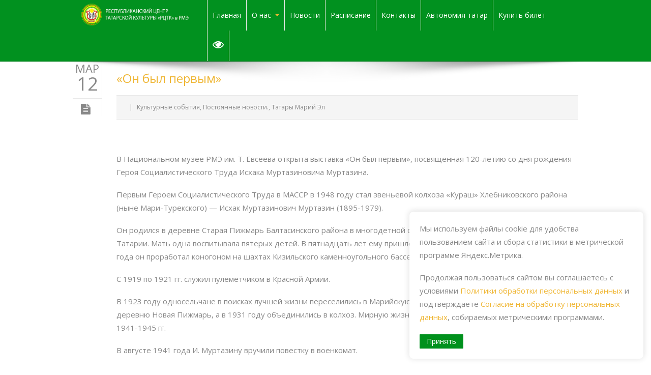

--- FILE ---
content_type: text/html; charset=UTF-8
request_url: http://tatcentr12.ru/on-byl-pervym/
body_size: 70085
content:


<!DOCTYPE html>
<html lang="ru-RU">
    <head>

			<script>
		( function ( body ) {
			'use strict';
			if ( body.classList.contains('tribe-no-js') ) {
				body.className = body.className.replace( /\btribe-no-js\b/, 'tribe-js' );
			}
		} )( document.body );
		</script>
		<!-- START GOOGLE ANALYTICS -->  <!-- END GOOGLE ANALYTICS --><script> /* <![CDATA[ */var tribe_l10n_datatables = {"aria":{"sort_ascending":": activate to sort column ascending","sort_descending":": activate to sort column descending"},"length_menu":"Show _MENU_ entries","empty_table":"No data available in table","info":"Showing _START_ to _END_ of _TOTAL_ entries","info_empty":"Showing 0 to 0 of 0 entries","info_filtered":"(filtered from _MAX_ total entries)","zero_records":"No matching records found","search":"Search:","all_selected_text":"All items on this page were selected. ","select_all_link":"Select all pages","clear_selection":"Clear Selection.","pagination":{"all":"All","next":"Next","previous":"Previous"},"select":{"rows":{"0":"","_":": Selected %d rows","1":": Selected 1 row"}},"datepicker":{"dayNames":["\u0412\u043e\u0441\u043a\u0440\u0435\u0441\u0435\u043d\u044c\u0435","\u041f\u043e\u043d\u0435\u0434\u0435\u043b\u044c\u043d\u0438\u043a","\u0412\u0442\u043e\u0440\u043d\u0438\u043a","\u0421\u0440\u0435\u0434\u0430","\u0427\u0435\u0442\u0432\u0435\u0440\u0433","\u041f\u044f\u0442\u043d\u0438\u0446\u0430","\u0421\u0443\u0431\u0431\u043e\u0442\u0430"],"dayNamesShort":["\u0412\u0441","\u041f\u043d","\u0412\u0442","\u0421\u0440","\u0427\u0442","\u041f\u0442","\u0421\u0431"],"dayNamesMin":["\u0412\u0441","\u041f\u043d","\u0412\u0442","\u0421\u0440","\u0427\u0442","\u041f\u0442","\u0421\u0431"],"monthNames":["\u042f\u043d\u0432\u0430\u0440\u044c","\u0424\u0435\u0432\u0440\u0430\u043b\u044c","\u041c\u0430\u0440\u0442","\u0410\u043f\u0440\u0435\u043b\u044c","\u041c\u0430\u0439","\u0418\u044e\u043d\u044c","\u0418\u044e\u043b\u044c","\u0410\u0432\u0433\u0443\u0441\u0442","\u0421\u0435\u043d\u0442\u044f\u0431\u0440\u044c","\u041e\u043a\u0442\u044f\u0431\u0440\u044c","\u041d\u043e\u044f\u0431\u0440\u044c","\u0414\u0435\u043a\u0430\u0431\u0440\u044c"],"monthNamesShort":["\u042f\u043d\u0432\u0430\u0440\u044c","\u0424\u0435\u0432\u0440\u0430\u043b\u044c","\u041c\u0430\u0440\u0442","\u0410\u043f\u0440\u0435\u043b\u044c","\u041c\u0430\u0439","\u0418\u044e\u043d\u044c","\u0418\u044e\u043b\u044c","\u0410\u0432\u0433\u0443\u0441\u0442","\u0421\u0435\u043d\u0442\u044f\u0431\u0440\u044c","\u041e\u043a\u0442\u044f\u0431\u0440\u044c","\u041d\u043e\u044f\u0431\u0440\u044c","\u0414\u0435\u043a\u0430\u0431\u0440\u044c"],"monthNamesMin":["\u042f\u043d\u0432","\u0424\u0435\u0432","\u041c\u0430\u0440","\u0410\u043f\u0440","\u041c\u0430\u0439","\u0418\u044e\u043d","\u0418\u044e\u043b","\u0410\u0432\u0433","\u0421\u0435\u043d","\u041e\u043a\u0442","\u041d\u043e\u044f","\u0414\u0435\u043a"],"nextText":"\u0421\u043b\u0435\u0434\u0443\u044e\u0449\u0438\u0439","prevText":"\u041f\u0440\u0435\u0434\u044b\u0434\u0443\u0449\u0438\u0439","currentText":"\u0421\u0435\u0433\u043e\u0434\u043d\u044f","closeText":"\u0413\u043e\u0442\u043e\u0432\u043e","today":"\u0421\u0435\u0433\u043e\u0434\u043d\u044f","clear":"\u041e\u0447\u0438\u0441\u0442\u0438\u0442\u044c"}};var tribe_system_info = {"sysinfo_optin_nonce":"979c33c554","clipboard_btn_text":"Copy to clipboard","clipboard_copied_text":"System info copied","clipboard_fail_text":"Press \"Cmd + C\" to copy"};/* ]]> */ </script><!-- CUSTOM SCRIPT --><!-- END CUSTOM SCRIPT -->                <meta http-equiv="X-UA-Compatible" content="IE=edge,chrome=1" />
        <meta http-equiv="Content-Type" content="text/html; charset=utf-8"/>
                    <meta name="viewport" content="initial-scale=1, maximum-scale=1" />
            <meta name="viewport" content="width=device-width" />
        							<title>Республиканский центр татарской культуры в Марий Эл  &#8212;  &#171;Он был первым&#187;</title>
					<!--Shortcut icon-->
   <link rel="shortcut icon" href="http://tatcentr12.ru/wp-content/uploads/2015/07/favicon.png" />
 
<style type="text/css"> 
      .ww-header-wrapper .image-logo{height: 45px; margin: 6px 0px; }
   header div.menu > ul > li > a,#ww_header ul.level0 > li > a{line-height: 60px;height: 60px;}
   div.ww-stick-menu-wrapper ul.level-0 > li > a,div.ww-stick-menu-wrapper div.menu > ul > li > a {
		line-height: 50px;
		height: 50px;
	}
   #ww_stick_header ul.noo-nav > li > a{
		line-height: 50px;
		height: 50px;
   }
   .ww-stick-header-wrapper .image-logo{height: 37.5px; margin: 5px 0px; }
	.boxed,.boxed #ww_footer{	background:#fff;
	   max-width:1064px;
	   margin:0 auto;
   }   
   header ul.level-0 .noo-nav.level0 li.mega.mega-align-justify > div.dropdown-menu.mega-dropdown-menu > .mega-dropdown-inner {
		max-width:1064px;
		margin:0 auto;
	} 
   .boxed .stripe-video-bg > video {  
	   width:1064px;
	   left:auto;
   }
</style>

<meta name='robots' content='max-image-preview:large' />
<link rel='dns-prefetch' href='//fonts.googleapis.com' />
<link rel="alternate" type="application/rss+xml" title="Республиканский центр татарской культуры в Марий Эл &raquo; Лента" href="http://tatcentr12.ru/feed/" />
<link rel="alternate" type="application/rss+xml" title="Республиканский центр татарской культуры в Марий Эл &raquo; Лента комментариев" href="http://tatcentr12.ru/comments/feed/" />
<link rel="alternate" type="text/calendar" title="Республиканский центр татарской культуры в Марий Эл &raquo; Новостная лента iCal" href="http://tatcentr12.ru/events/?ical=1" />
<link rel="alternate" type="application/rss+xml" title="Республиканский центр татарской культуры в Марий Эл &raquo; Лента комментариев к &laquo;&#171;Он был первым&#187;&raquo;" href="http://tatcentr12.ru/on-byl-pervym/feed/" />
<script type="text/javascript">
window._wpemojiSettings = {"baseUrl":"https:\/\/s.w.org\/images\/core\/emoji\/14.0.0\/72x72\/","ext":".png","svgUrl":"https:\/\/s.w.org\/images\/core\/emoji\/14.0.0\/svg\/","svgExt":".svg","source":{"concatemoji":"http:\/\/tatcentr12.ru\/wp-includes\/js\/wp-emoji-release.min.js?ver=6.2.3"}};
/*! This file is auto-generated */
!function(e,a,t){var n,r,o,i=a.createElement("canvas"),p=i.getContext&&i.getContext("2d");function s(e,t){p.clearRect(0,0,i.width,i.height),p.fillText(e,0,0);e=i.toDataURL();return p.clearRect(0,0,i.width,i.height),p.fillText(t,0,0),e===i.toDataURL()}function c(e){var t=a.createElement("script");t.src=e,t.defer=t.type="text/javascript",a.getElementsByTagName("head")[0].appendChild(t)}for(o=Array("flag","emoji"),t.supports={everything:!0,everythingExceptFlag:!0},r=0;r<o.length;r++)t.supports[o[r]]=function(e){if(p&&p.fillText)switch(p.textBaseline="top",p.font="600 32px Arial",e){case"flag":return s("\ud83c\udff3\ufe0f\u200d\u26a7\ufe0f","\ud83c\udff3\ufe0f\u200b\u26a7\ufe0f")?!1:!s("\ud83c\uddfa\ud83c\uddf3","\ud83c\uddfa\u200b\ud83c\uddf3")&&!s("\ud83c\udff4\udb40\udc67\udb40\udc62\udb40\udc65\udb40\udc6e\udb40\udc67\udb40\udc7f","\ud83c\udff4\u200b\udb40\udc67\u200b\udb40\udc62\u200b\udb40\udc65\u200b\udb40\udc6e\u200b\udb40\udc67\u200b\udb40\udc7f");case"emoji":return!s("\ud83e\udef1\ud83c\udffb\u200d\ud83e\udef2\ud83c\udfff","\ud83e\udef1\ud83c\udffb\u200b\ud83e\udef2\ud83c\udfff")}return!1}(o[r]),t.supports.everything=t.supports.everything&&t.supports[o[r]],"flag"!==o[r]&&(t.supports.everythingExceptFlag=t.supports.everythingExceptFlag&&t.supports[o[r]]);t.supports.everythingExceptFlag=t.supports.everythingExceptFlag&&!t.supports.flag,t.DOMReady=!1,t.readyCallback=function(){t.DOMReady=!0},t.supports.everything||(n=function(){t.readyCallback()},a.addEventListener?(a.addEventListener("DOMContentLoaded",n,!1),e.addEventListener("load",n,!1)):(e.attachEvent("onload",n),a.attachEvent("onreadystatechange",function(){"complete"===a.readyState&&t.readyCallback()})),(e=t.source||{}).concatemoji?c(e.concatemoji):e.wpemoji&&e.twemoji&&(c(e.twemoji),c(e.wpemoji)))}(window,document,window._wpemojiSettings);
</script>
<style type="text/css">
img.wp-smiley,
img.emoji {
	display: inline !important;
	border: none !important;
	box-shadow: none !important;
	height: 1em !important;
	width: 1em !important;
	margin: 0 0.07em !important;
	vertical-align: -0.1em !important;
	background: none !important;
	padding: 0 !important;
}
</style>
	<link rel='stylesheet' id='wp-block-library-css' href='http://tatcentr12.ru/wp-includes/css/dist/block-library/style.min.css?ver=6.2.3' type='text/css' media='all' />
<link rel='stylesheet' id='classic-theme-styles-css' href='http://tatcentr12.ru/wp-includes/css/classic-themes.min.css?ver=6.2.3' type='text/css' media='all' />
<style id='global-styles-inline-css' type='text/css'>
body{--wp--preset--color--black: #000000;--wp--preset--color--cyan-bluish-gray: #abb8c3;--wp--preset--color--white: #ffffff;--wp--preset--color--pale-pink: #f78da7;--wp--preset--color--vivid-red: #cf2e2e;--wp--preset--color--luminous-vivid-orange: #ff6900;--wp--preset--color--luminous-vivid-amber: #fcb900;--wp--preset--color--light-green-cyan: #7bdcb5;--wp--preset--color--vivid-green-cyan: #00d084;--wp--preset--color--pale-cyan-blue: #8ed1fc;--wp--preset--color--vivid-cyan-blue: #0693e3;--wp--preset--color--vivid-purple: #9b51e0;--wp--preset--gradient--vivid-cyan-blue-to-vivid-purple: linear-gradient(135deg,rgba(6,147,227,1) 0%,rgb(155,81,224) 100%);--wp--preset--gradient--light-green-cyan-to-vivid-green-cyan: linear-gradient(135deg,rgb(122,220,180) 0%,rgb(0,208,130) 100%);--wp--preset--gradient--luminous-vivid-amber-to-luminous-vivid-orange: linear-gradient(135deg,rgba(252,185,0,1) 0%,rgba(255,105,0,1) 100%);--wp--preset--gradient--luminous-vivid-orange-to-vivid-red: linear-gradient(135deg,rgba(255,105,0,1) 0%,rgb(207,46,46) 100%);--wp--preset--gradient--very-light-gray-to-cyan-bluish-gray: linear-gradient(135deg,rgb(238,238,238) 0%,rgb(169,184,195) 100%);--wp--preset--gradient--cool-to-warm-spectrum: linear-gradient(135deg,rgb(74,234,220) 0%,rgb(151,120,209) 20%,rgb(207,42,186) 40%,rgb(238,44,130) 60%,rgb(251,105,98) 80%,rgb(254,248,76) 100%);--wp--preset--gradient--blush-light-purple: linear-gradient(135deg,rgb(255,206,236) 0%,rgb(152,150,240) 100%);--wp--preset--gradient--blush-bordeaux: linear-gradient(135deg,rgb(254,205,165) 0%,rgb(254,45,45) 50%,rgb(107,0,62) 100%);--wp--preset--gradient--luminous-dusk: linear-gradient(135deg,rgb(255,203,112) 0%,rgb(199,81,192) 50%,rgb(65,88,208) 100%);--wp--preset--gradient--pale-ocean: linear-gradient(135deg,rgb(255,245,203) 0%,rgb(182,227,212) 50%,rgb(51,167,181) 100%);--wp--preset--gradient--electric-grass: linear-gradient(135deg,rgb(202,248,128) 0%,rgb(113,206,126) 100%);--wp--preset--gradient--midnight: linear-gradient(135deg,rgb(2,3,129) 0%,rgb(40,116,252) 100%);--wp--preset--duotone--dark-grayscale: url('#wp-duotone-dark-grayscale');--wp--preset--duotone--grayscale: url('#wp-duotone-grayscale');--wp--preset--duotone--purple-yellow: url('#wp-duotone-purple-yellow');--wp--preset--duotone--blue-red: url('#wp-duotone-blue-red');--wp--preset--duotone--midnight: url('#wp-duotone-midnight');--wp--preset--duotone--magenta-yellow: url('#wp-duotone-magenta-yellow');--wp--preset--duotone--purple-green: url('#wp-duotone-purple-green');--wp--preset--duotone--blue-orange: url('#wp-duotone-blue-orange');--wp--preset--font-size--small: 13px;--wp--preset--font-size--medium: 20px;--wp--preset--font-size--large: 36px;--wp--preset--font-size--x-large: 42px;--wp--preset--spacing--20: 0.44rem;--wp--preset--spacing--30: 0.67rem;--wp--preset--spacing--40: 1rem;--wp--preset--spacing--50: 1.5rem;--wp--preset--spacing--60: 2.25rem;--wp--preset--spacing--70: 3.38rem;--wp--preset--spacing--80: 5.06rem;--wp--preset--shadow--natural: 6px 6px 9px rgba(0, 0, 0, 0.2);--wp--preset--shadow--deep: 12px 12px 50px rgba(0, 0, 0, 0.4);--wp--preset--shadow--sharp: 6px 6px 0px rgba(0, 0, 0, 0.2);--wp--preset--shadow--outlined: 6px 6px 0px -3px rgba(255, 255, 255, 1), 6px 6px rgba(0, 0, 0, 1);--wp--preset--shadow--crisp: 6px 6px 0px rgba(0, 0, 0, 1);}:where(.is-layout-flex){gap: 0.5em;}body .is-layout-flow > .alignleft{float: left;margin-inline-start: 0;margin-inline-end: 2em;}body .is-layout-flow > .alignright{float: right;margin-inline-start: 2em;margin-inline-end: 0;}body .is-layout-flow > .aligncenter{margin-left: auto !important;margin-right: auto !important;}body .is-layout-constrained > .alignleft{float: left;margin-inline-start: 0;margin-inline-end: 2em;}body .is-layout-constrained > .alignright{float: right;margin-inline-start: 2em;margin-inline-end: 0;}body .is-layout-constrained > .aligncenter{margin-left: auto !important;margin-right: auto !important;}body .is-layout-constrained > :where(:not(.alignleft):not(.alignright):not(.alignfull)){max-width: var(--wp--style--global--content-size);margin-left: auto !important;margin-right: auto !important;}body .is-layout-constrained > .alignwide{max-width: var(--wp--style--global--wide-size);}body .is-layout-flex{display: flex;}body .is-layout-flex{flex-wrap: wrap;align-items: center;}body .is-layout-flex > *{margin: 0;}:where(.wp-block-columns.is-layout-flex){gap: 2em;}.has-black-color{color: var(--wp--preset--color--black) !important;}.has-cyan-bluish-gray-color{color: var(--wp--preset--color--cyan-bluish-gray) !important;}.has-white-color{color: var(--wp--preset--color--white) !important;}.has-pale-pink-color{color: var(--wp--preset--color--pale-pink) !important;}.has-vivid-red-color{color: var(--wp--preset--color--vivid-red) !important;}.has-luminous-vivid-orange-color{color: var(--wp--preset--color--luminous-vivid-orange) !important;}.has-luminous-vivid-amber-color{color: var(--wp--preset--color--luminous-vivid-amber) !important;}.has-light-green-cyan-color{color: var(--wp--preset--color--light-green-cyan) !important;}.has-vivid-green-cyan-color{color: var(--wp--preset--color--vivid-green-cyan) !important;}.has-pale-cyan-blue-color{color: var(--wp--preset--color--pale-cyan-blue) !important;}.has-vivid-cyan-blue-color{color: var(--wp--preset--color--vivid-cyan-blue) !important;}.has-vivid-purple-color{color: var(--wp--preset--color--vivid-purple) !important;}.has-black-background-color{background-color: var(--wp--preset--color--black) !important;}.has-cyan-bluish-gray-background-color{background-color: var(--wp--preset--color--cyan-bluish-gray) !important;}.has-white-background-color{background-color: var(--wp--preset--color--white) !important;}.has-pale-pink-background-color{background-color: var(--wp--preset--color--pale-pink) !important;}.has-vivid-red-background-color{background-color: var(--wp--preset--color--vivid-red) !important;}.has-luminous-vivid-orange-background-color{background-color: var(--wp--preset--color--luminous-vivid-orange) !important;}.has-luminous-vivid-amber-background-color{background-color: var(--wp--preset--color--luminous-vivid-amber) !important;}.has-light-green-cyan-background-color{background-color: var(--wp--preset--color--light-green-cyan) !important;}.has-vivid-green-cyan-background-color{background-color: var(--wp--preset--color--vivid-green-cyan) !important;}.has-pale-cyan-blue-background-color{background-color: var(--wp--preset--color--pale-cyan-blue) !important;}.has-vivid-cyan-blue-background-color{background-color: var(--wp--preset--color--vivid-cyan-blue) !important;}.has-vivid-purple-background-color{background-color: var(--wp--preset--color--vivid-purple) !important;}.has-black-border-color{border-color: var(--wp--preset--color--black) !important;}.has-cyan-bluish-gray-border-color{border-color: var(--wp--preset--color--cyan-bluish-gray) !important;}.has-white-border-color{border-color: var(--wp--preset--color--white) !important;}.has-pale-pink-border-color{border-color: var(--wp--preset--color--pale-pink) !important;}.has-vivid-red-border-color{border-color: var(--wp--preset--color--vivid-red) !important;}.has-luminous-vivid-orange-border-color{border-color: var(--wp--preset--color--luminous-vivid-orange) !important;}.has-luminous-vivid-amber-border-color{border-color: var(--wp--preset--color--luminous-vivid-amber) !important;}.has-light-green-cyan-border-color{border-color: var(--wp--preset--color--light-green-cyan) !important;}.has-vivid-green-cyan-border-color{border-color: var(--wp--preset--color--vivid-green-cyan) !important;}.has-pale-cyan-blue-border-color{border-color: var(--wp--preset--color--pale-cyan-blue) !important;}.has-vivid-cyan-blue-border-color{border-color: var(--wp--preset--color--vivid-cyan-blue) !important;}.has-vivid-purple-border-color{border-color: var(--wp--preset--color--vivid-purple) !important;}.has-vivid-cyan-blue-to-vivid-purple-gradient-background{background: var(--wp--preset--gradient--vivid-cyan-blue-to-vivid-purple) !important;}.has-light-green-cyan-to-vivid-green-cyan-gradient-background{background: var(--wp--preset--gradient--light-green-cyan-to-vivid-green-cyan) !important;}.has-luminous-vivid-amber-to-luminous-vivid-orange-gradient-background{background: var(--wp--preset--gradient--luminous-vivid-amber-to-luminous-vivid-orange) !important;}.has-luminous-vivid-orange-to-vivid-red-gradient-background{background: var(--wp--preset--gradient--luminous-vivid-orange-to-vivid-red) !important;}.has-very-light-gray-to-cyan-bluish-gray-gradient-background{background: var(--wp--preset--gradient--very-light-gray-to-cyan-bluish-gray) !important;}.has-cool-to-warm-spectrum-gradient-background{background: var(--wp--preset--gradient--cool-to-warm-spectrum) !important;}.has-blush-light-purple-gradient-background{background: var(--wp--preset--gradient--blush-light-purple) !important;}.has-blush-bordeaux-gradient-background{background: var(--wp--preset--gradient--blush-bordeaux) !important;}.has-luminous-dusk-gradient-background{background: var(--wp--preset--gradient--luminous-dusk) !important;}.has-pale-ocean-gradient-background{background: var(--wp--preset--gradient--pale-ocean) !important;}.has-electric-grass-gradient-background{background: var(--wp--preset--gradient--electric-grass) !important;}.has-midnight-gradient-background{background: var(--wp--preset--gradient--midnight) !important;}.has-small-font-size{font-size: var(--wp--preset--font-size--small) !important;}.has-medium-font-size{font-size: var(--wp--preset--font-size--medium) !important;}.has-large-font-size{font-size: var(--wp--preset--font-size--large) !important;}.has-x-large-font-size{font-size: var(--wp--preset--font-size--x-large) !important;}
.wp-block-navigation a:where(:not(.wp-element-button)){color: inherit;}
:where(.wp-block-columns.is-layout-flex){gap: 2em;}
.wp-block-pullquote{font-size: 1.5em;line-height: 1.6;}
</style>
<link rel='stylesheet' id='rs-plugin-settings-css' href='http://tatcentr12.ru/wp-content/plugins/revslider/rs-plugin/css/settings.css?rev=4.5.95&#038;ver=6.2.3' type='text/css' media='all' />
<style id='rs-plugin-settings-inline-css' type='text/css'>
.tp-caption a{color:#ff7302;text-shadow:none;-webkit-transition:all 0.2s ease-out;-moz-transition:all 0.2s ease-out;-o-transition:all 0.2s ease-out;-ms-transition:all 0.2s ease-out}.tp-caption a:hover{color:#ffa902}
</style>
<link rel='stylesheet' id='tp-open-sans-css' href='http://fonts.googleapis.com/css?family=Open+Sans%3A300%2C400%2C600%2C700%2C800&#038;ver=6.2.3' type='text/css' media='all' />
<link rel='stylesheet' id='tp-raleway-css' href='http://fonts.googleapis.com/css?family=Raleway%3A100%2C200%2C300%2C400%2C500%2C600%2C700%2C800%2C900&#038;ver=6.2.3' type='text/css' media='all' />
<link rel='stylesheet' id='tp-droid-serif-css' href='http://fonts.googleapis.com/css?family=Droid+Serif%3A400%2C700&#038;ver=6.2.3' type='text/css' media='all' />
<link rel='stylesheet' id='bootstrap.min-css' href='http://tatcentr12.ru/wp-content/themes/probusiness/css/bootstrap.min.css?ver=6.2.3' type='text/css' media='all' />
<link rel='stylesheet' id='bootstrap-responsive.min-css' href='http://tatcentr12.ru/wp-content/themes/probusiness/css/bootstrap-responsive.min.css?ver=6.2.3' type='text/css' media='all' />
<link rel='stylesheet' id='bvi-css-css' href='http://tatcentr12.ru/wp-content/themes/probusiness/js/bvi/css/bvi.min.css?ver=6.2.3' type='text/css' media='all' />
<link rel='stylesheet' id='awesome-css' href='http://tatcentr12.ru/wp-content/themes/probusiness/css/font-awesome.css?ver=6.2.3' type='text/css' media='all' />
<link rel='stylesheet' id='js-composer-front-css' href='http://tatcentr12.ru/wp-content/themes/probusiness/css/ww-js-composer-front.css?ver=6.2.3' type='text/css' media='all' />
<link rel='stylesheet' id='main-css' href='http://tatcentr12.ru/wp-content/themes/probusiness/style.css?ver=6.2.3' type='text/css' media='all' />
<link rel='stylesheet' id='preset2-css' href='http://tatcentr12.ru/wp-content/themes/probusiness/css/presets/preset2.css?ver=6.2.3' type='text/css' media='all' />
<link rel='stylesheet' id='custom-css' href='http://tatcentr12.ru/wp-content/themes/probusiness/css/style.css?ver=6.2.3' type='text/css' media='all' />
<link rel='stylesheet' id='ww-player-css' href='http://tatcentr12.ru/wp-content/themes/probusiness/js/wwPlayer/mediaelementplayer.css?ver=6.2.3' type='text/css' media='all' />
<link rel='stylesheet' id='ww-flexslider-css' href='http://tatcentr12.ru/wp-content/themes/probusiness/css/flexslider.css?ver=6.2.3' type='text/css' media='all' />
<link rel='stylesheet' id='ww-colorbox-css' href='http://tatcentr12.ru/wp-content/themes/probusiness/css/colorbox.css?ver=6.2.3' type='text/css' media='all' />
<link rel='stylesheet' id='pw-pl-fontawesome-style-css' href='http://tatcentr12.ru/wp-content/plugins/pw-vc-carousel-post-layout/css/fontawesome/font-awesome.css' type='text/css' media='all' />
<link rel='stylesheet' id='pw-pl-framework-style-css' href='http://tatcentr12.ru/wp-content/plugins/pw-vc-carousel-post-layout/css/framework/bootstrap.css' type='text/css' media='all' />
<link rel='stylesheet' id='pw-pl-layouts-style-css' href='http://tatcentr12.ru/wp-content/plugins/pw-vc-carousel-post-layout/css/layouts/layouts.css' type='text/css' media='all' />
<link rel='stylesheet' id='pw-pl-slider-style-css' href='http://tatcentr12.ru/wp-content/plugins/pw-vc-carousel-post-layout/css/slick-slider/jquery.bxslider.css' type='text/css' media='all' />
<link rel='stylesheet' id='pw-pl-elasticslider-style-css' href='http://tatcentr12.ru/wp-content/plugins/pw-vc-carousel-post-layout/css/elasticslider/style.css' type='text/css' media='all' />
<link rel='stylesheet' id='pw-pl-lightbox-style-css' href='http://tatcentr12.ru/wp-content/plugins/pw-vc-carousel-post-layout/css/lightbox/lightbox.css' type='text/css' media='all' />
<link rel='stylesheet' id='bsf-Defaults-css' href='http://tatcentr12.ru/wp-content/uploads/smile_fonts/Defaults/Defaults.css?ver=6.2.3' type='text/css' media='all' />
<link rel='stylesheet' id='teccc_stylesheet-css' href='http://tatcentr12.ru/wp-content/uploads/teccc_188f709569137681ef77cb5549a9267d.min.css?ver=6.1.1' type='text/css' media='all' />
<script type='text/javascript' src='http://tatcentr12.ru/wp-includes/js/jquery/jquery.min.js?ver=3.6.4' id='jquery-core-js'></script>
<script type='text/javascript' src='http://tatcentr12.ru/wp-includes/js/jquery/jquery-migrate.min.js?ver=3.4.0' id='jquery-migrate-js'></script>
<script type='text/javascript' src='http://tatcentr12.ru/wp-content/plugins/revslider/rs-plugin/js/jquery.themepunch.tools.min.js?rev=4.5.95&#038;ver=6.2.3' id='tp-tools-js'></script>
<script type='text/javascript' src='http://tatcentr12.ru/wp-content/plugins/revslider/rs-plugin/js/jquery.themepunch.revolution.min.js?rev=4.5.95&#038;ver=6.2.3' id='revmin-js'></script>
<script type='text/javascript' src='http://tatcentr12.ru/wp-content/plugins/pw-vc-carousel-post-layout/js/slick-slider/jquery.bxslider.js?ver=6.2.3' id='pw-pl-slider-script-js'></script>
<script type='text/javascript' src='http://tatcentr12.ru/wp-content/plugins/pw-vc-carousel-post-layout/js/elasticslider/jquery.eislideshow.js?ver=6.2.3' id='pw-pl-elasticslider-script-js'></script>
<script type='text/javascript' src='http://tatcentr12.ru/wp-content/plugins/pw-vc-carousel-post-layout/js/elasticslider/jquery.easing.1.3.js?ver=6.2.3' id='pw-pl-easing-script-js'></script>
<script type='text/javascript' src='http://tatcentr12.ru/wp-content/plugins/pw-vc-carousel-post-layout/js/lightbox/lightbox-2.6.min.js?ver=6.2.3' id='pw-pl-lightbox-script-js'></script>
<link rel="https://api.w.org/" href="http://tatcentr12.ru/wp-json/" /><link rel="alternate" type="application/json" href="http://tatcentr12.ru/wp-json/wp/v2/posts/8241" /><link rel="EditURI" type="application/rsd+xml" title="RSD" href="http://tatcentr12.ru/xmlrpc.php?rsd" />
<link rel="wlwmanifest" type="application/wlwmanifest+xml" href="http://tatcentr12.ru/wp-includes/wlwmanifest.xml" />
<link rel="canonical" href="http://tatcentr12.ru/on-byl-pervym/" />
<link rel='shortlink' href='http://tatcentr12.ru/?p=8241' />
<link rel="alternate" type="application/json+oembed" href="http://tatcentr12.ru/wp-json/oembed/1.0/embed?url=http%3A%2F%2Ftatcentr12.ru%2Fon-byl-pervym%2F" />
<link rel="alternate" type="text/xml+oembed" href="http://tatcentr12.ru/wp-json/oembed/1.0/embed?url=http%3A%2F%2Ftatcentr12.ru%2Fon-byl-pervym%2F&#038;format=xml" />
<meta name="tec-api-version" content="v1"><meta name="tec-api-origin" content="http://tatcentr12.ru"><link rel="https://theeventscalendar.com/" href="http://tatcentr12.ru/wp-json/tribe/events/v1/" />        <style type="text/css">
            body { background-color: #!important; }       
        </style>
                <style type="text/css">
            #ww_main_header { background-color: #01911F!important; }       
        </style>
                <style type="text/css">
            @media (min-width:940px) {
                .container,.ww-header-wrapper.fixed {max-width: 1024px;}  			
            }
        </style>
        <!--[if lte IE 9]><link rel="stylesheet" type="text/css" href="http://tatcentr12.ru/wp-content/plugins/js_composer/assets/css/vc_lte_ie9.min.css" media="screen"><![endif]--><link rel="icon" href="http://tatcentr12.ru/wp-content/uploads/2023/10/logo.png" sizes="32x32" />
<link rel="icon" href="http://tatcentr12.ru/wp-content/uploads/2023/10/logo.png" sizes="192x192" />
<link rel="apple-touch-icon" href="http://tatcentr12.ru/wp-content/uploads/2023/10/logo.png" />
<meta name="msapplication-TileImage" content="http://tatcentr12.ru/wp-content/uploads/2023/10/logo.png" />
		<style type="text/css" id="wp-custom-css">
			.ecs-event-list h4 {
	font-size: 18px;
}		</style>
		<noscript><style type="text/css"> .wpb_animate_when_almost_visible { opacity: 1; }</style></noscript>
    </head>
    <body class="post-template-default single single-post postid-8241 single-format-standard responsive tribe-no-js pro-business wpb-js-composer js-comp-ver-5.7 vc_responsive" data-responsive="1"
                                                data-header-resize="0"
                                                data-logo-height="60"
                                                data-fixed-footer="0" >
        			<style type="text/css">
		   		   		   		   			   body{font-size: 15px; }
		   		   			   h1{font-size: 40px; }
		   		   			   h2{font-size: 38px; }
		   		   			   h3{font-size: 36px; }
		   		   			   h4{font-size: 30px; }
		   		   			   h5{font-size: 25px; }
		   		   			   h6{font-size: 18px; }
		   		</style>

        <div id="page-body-wraps" class="wrap">
            <div id="page-wrap" class="wide" >
                                     <header id="ww_stick_header" style="display: none;" class="hidden-tablet hidden-phone">
						<div class="ww-stick-header-wrapper fixed" style="position: fixed;">
							 <div class="container">
								<div class="row-fluid">
																	<div class="ww-stick-logo-wrapper ol-xs-12 col-sm-6 col-md-3 col-lg-3">
										<a href="http://tatcentr12.ru">
											<img src="http://tatcentr12.ru/wp-content/uploads/2014/11/logo.jpg" class="image-logo" alt="" />										</a>
									</div>
									<div class="ww-stick-menu-wrapper ww-stick-menu ww-menu ol-xs-12 col-sm-6 col-md-9 col-lg-9">
									  <a href="#" id="toggle-nav-stick"><i class="fa fa-bars">&nbsp; </i></a>
									   <nav>
											<ul class="sf-menu ww-menu level-0">
												<li id="menu-item-8033" class="menu-item menu-item-type-post_type menu-item-object-page menu-item-home menu-item-8033"><a href="http://tatcentr12.ru/">Главная</a></li>
<li id="menu-item-10393" class="menu-item menu-item-type-post_type menu-item-object-page menu-item-has-children has-sub-menu menu-item-10393"><a href="http://tatcentr12.ru/o-nas/">О нас</a>
<ul class="sub-menu">
	<li id="menu-item-22590" class="menu-item menu-item-type-post_type menu-item-object-page menu-item-22590"><a href="http://tatcentr12.ru/o-nas/chasto-zadavaemie-voprosi/">Часто задаваемые вопросы</a></li>
	<li id="menu-item-22591" class="menu-item menu-item-type-post_type menu-item-object-page menu-item-22591"><a href="http://tatcentr12.ru/o-nas/nezavisimaya-ocenka/">Независимая оценка</a></li>
</ul>
</li>
<li id="menu-item-8037" class="menu-item menu-item-type-post_type menu-item-object-page current_page_parent menu-item-8037"><a href="http://tatcentr12.ru/novosti/">Новости</a></li>
<li id="menu-item-8162" class="menu-item menu-item-type-custom menu-item-object-custom menu-item-8162"><a href="http://tatcentr12.ru/events">Расписание</a></li>
<li id="menu-item-8216" class="menu-item menu-item-type-post_type menu-item-object-page menu-item-8216"><a href="http://tatcentr12.ru/kontakty/">Контакты</a></li>
<li id="menu-item-12104" class="menu-item menu-item-type-post_type menu-item-object-page menu-item-12104"><a href="http://tatcentr12.ru/regionalnaya-natsionalno-kulturnaya-avtonomiya-tatar-rme/">Автономия татар</a></li>
<li id="menu-item-20480" class="menu-item menu-item-type-custom menu-item-object-custom menu-item-20480"><a href="https://muzaticket.ru/iframe/organizations/organization-gauk-respublikanskii-centr-tatarskoi-kultury-871674">Купить билет</a></li>
<li id="menu-item-20651" class="menu-item menu-item-type-custom menu-item-object-custom menu-item-20651"><a href="#"><i class="fa fa-eye js-bvi" title="Версия сайта для слабовидящих"></i></a></li>
											</ul>
										</nav>
									</div>
															</div>
							</div>
							 <nav  class="ww-nav-stick" style="display:none;">
									<ul class="sf-menu ww-stick-menu-mobile">
										<li class="menu-item menu-item-type-post_type menu-item-object-page menu-item-home menu-item-8033"><a href="http://tatcentr12.ru/">Главная</a></li>
<li class="menu-item menu-item-type-post_type menu-item-object-page menu-item-has-children has-sub-menu menu-item-10393"><a href="http://tatcentr12.ru/o-nas/">О нас</a>
<ul class="sub-menu">
	<li class="menu-item menu-item-type-post_type menu-item-object-page menu-item-22590"><a href="http://tatcentr12.ru/o-nas/chasto-zadavaemie-voprosi/">Часто задаваемые вопросы</a></li>
	<li class="menu-item menu-item-type-post_type menu-item-object-page menu-item-22591"><a href="http://tatcentr12.ru/o-nas/nezavisimaya-ocenka/">Независимая оценка</a></li>
</ul>
</li>
<li class="menu-item menu-item-type-post_type menu-item-object-page current_page_parent menu-item-8037"><a href="http://tatcentr12.ru/novosti/">Новости</a></li>
<li class="menu-item menu-item-type-custom menu-item-object-custom menu-item-8162"><a href="http://tatcentr12.ru/events">Расписание</a></li>
<li class="menu-item menu-item-type-post_type menu-item-object-page menu-item-8216"><a href="http://tatcentr12.ru/kontakty/">Контакты</a></li>
<li class="menu-item menu-item-type-post_type menu-item-object-page menu-item-12104"><a href="http://tatcentr12.ru/regionalnaya-natsionalno-kulturnaya-avtonomiya-tatar-rme/">Автономия татар</a></li>
<li class="menu-item menu-item-type-custom menu-item-object-custom menu-item-20480"><a href="https://muzaticket.ru/iframe/organizations/organization-gauk-respublikanskii-centr-tatarskoi-kultury-871674">Купить билет</a></li>
<li class="menu-item menu-item-type-custom menu-item-object-custom menu-item-20651"><a href="#"><i class="fa fa-eye js-bvi" title="Версия сайта для слабовидящих"></i></a></li>
									</ul>
								</nav>
						</div>

                    </header>
                
			                   <header id="ww_header"  class="ww-shadown">
                    <div class="ww-container row-fluid">
						<div class="desktop-header">
							<div class="ww-header-wrapper wpb_row row-fluid">
	<div class="container">
		<div class="ol-xs-12 col-sm-6 col-md-3 col-lg-3 logo-wrapper">
			<div class="ww-logo ww-logo-left">
				<a href="http://tatcentr12.ru">
                    <img src="http://tatcentr12.ru/wp-content/uploads/2014/11/logo.jpg" class="image-logo" alt="" />
                </a>
			</div>
						</div>
		<div class="ol-xs-12 col-sm-6 col-md-9 col-lg-9">
			<div class="ww-menu-wrap horizontal">
				<style>
				.ww-header-wrapper .ww-menu-wrap ul.level-0 > li > a{line-height: 60px; }
				</style>
				<div class="ww-menu ww-menu-horizontal horizontal">
					<nav class="ww-menu-right">
						<ul class="sf-menu ww-menu level-0">
							<li class="menu-item menu-item-type-post_type menu-item-object-page menu-item-home menu-item-8033"><a href="http://tatcentr12.ru/">Главная</a></li>
<li class="menu-item menu-item-type-post_type menu-item-object-page menu-item-has-children has-sub-menu menu-item-10393"><a href="http://tatcentr12.ru/o-nas/">О нас</a>
<ul class="sub-menu">
	<li class="menu-item menu-item-type-post_type menu-item-object-page menu-item-22590"><a href="http://tatcentr12.ru/o-nas/chasto-zadavaemie-voprosi/">Часто задаваемые вопросы</a></li>
	<li class="menu-item menu-item-type-post_type menu-item-object-page menu-item-22591"><a href="http://tatcentr12.ru/o-nas/nezavisimaya-ocenka/">Независимая оценка</a></li>
</ul>
</li>
<li class="menu-item menu-item-type-post_type menu-item-object-page current_page_parent menu-item-8037"><a href="http://tatcentr12.ru/novosti/">Новости</a></li>
<li class="menu-item menu-item-type-custom menu-item-object-custom menu-item-8162"><a href="http://tatcentr12.ru/events">Расписание</a></li>
<li class="menu-item menu-item-type-post_type menu-item-object-page menu-item-8216"><a href="http://tatcentr12.ru/kontakty/">Контакты</a></li>
<li class="menu-item menu-item-type-post_type menu-item-object-page menu-item-12104"><a href="http://tatcentr12.ru/regionalnaya-natsionalno-kulturnaya-avtonomiya-tatar-rme/">Автономия татар</a></li>
<li class="menu-item menu-item-type-custom menu-item-object-custom menu-item-20480"><a href="https://muzaticket.ru/iframe/organizations/organization-gauk-respublikanskii-centr-tatarskoi-kultury-871674">Купить билет</a></li>
<li class="menu-item menu-item-type-custom menu-item-object-custom menu-item-20651"><a href="#"><i class="fa fa-eye js-bvi" title="Версия сайта для слабовидящих"></i></a></li>
						</ul>
					</nav>
				</div>

			</div>
		</div>
	</div>
</div>
						</div>
						<div class="mobile-header container">
							<div class="ol-xs-12 col-sm-6 col-md-6 col-lg-6 logo-wrapper">
								<div class="ww-logo ww-logo-left">
									<a href="http://tatcentr12.ru">
										<img src="http://tatcentr12.ru/wp-content/uploads/2014/11/100-300x300-.png" class="image-logo" alt="" />									</a>
								</div>
							</div>
							<div class="ol-xs-12 col-sm-6 col-md-6 col-lg-6">
								<div class="wpb_text_column wpb_content_element ">
									<div class="wpb_wrapper">
										<p><a id="toggle-nav-mobiles" href="#"><i class="fa fa-bars"></i></a></p>
									</div>
								</div>
							</div>
						</div>
					</div>
				<div class="ww-submenu-mobiles">
						<div class="no-container">
							<ul class="menu menu-mobile">
															<li class="menu-item menu-item-type-post_type menu-item-object-page menu-item-home menu-item-8033"><a href="http://tatcentr12.ru/">Главная</a></li>
<li class="menu-item menu-item-type-post_type menu-item-object-page menu-item-has-children has-sub-menu menu-item-10393"><a href="http://tatcentr12.ru/o-nas/">О нас</a>
<ul class="sub-menu">
	<li class="menu-item menu-item-type-post_type menu-item-object-page menu-item-22590"><a href="http://tatcentr12.ru/o-nas/chasto-zadavaemie-voprosi/">Часто задаваемые вопросы</a></li>
	<li class="menu-item menu-item-type-post_type menu-item-object-page menu-item-22591"><a href="http://tatcentr12.ru/o-nas/nezavisimaya-ocenka/">Независимая оценка</a></li>
</ul>
</li>
<li class="menu-item menu-item-type-post_type menu-item-object-page current_page_parent menu-item-8037"><a href="http://tatcentr12.ru/novosti/">Новости</a></li>
<li class="menu-item menu-item-type-custom menu-item-object-custom menu-item-8162"><a href="http://tatcentr12.ru/events">Расписание</a></li>
<li class="menu-item menu-item-type-post_type menu-item-object-page menu-item-8216"><a href="http://tatcentr12.ru/kontakty/">Контакты</a></li>
<li class="menu-item menu-item-type-post_type menu-item-object-page menu-item-12104"><a href="http://tatcentr12.ru/regionalnaya-natsionalno-kulturnaya-avtonomiya-tatar-rme/">Автономия татар</a></li>
<li class="menu-item menu-item-type-custom menu-item-object-custom menu-item-20480"><a href="https://muzaticket.ru/iframe/organizations/organization-gauk-respublikanskii-centr-tatarskoi-kultury-871674">Купить билет</a></li>
<li class="menu-item menu-item-type-custom menu-item-object-custom menu-item-20651"><a href="#"><i class="fa fa-eye js-bvi" title="Версия сайта для слабовидящих"></i></a></li>
							</ul>
						</div>
					</div>
                </header>
				
<!-- Yandex.Metrika counter -->
<script type="text/javascript">
    (function (d, w, c) {
        (w[c] = w[c] || []).push(function() {
            try {
                w.yaCounter17878336 = new Ya.Metrika({
                    id:17878336,
                    clickmap:true,
                    trackLinks:true,
                    accurateTrackBounce:true
                });
            } catch(e) { }
        });

        var n = d.getElementsByTagName("script")[0],
            s = d.createElement("script"),
            f = function () { n.parentNode.insertBefore(s, n); };
        s.type = "text/javascript";
        s.async = true;
        s.src = "https://mc.yandex.ru/metrika/watch.js";

        if (w.opera == "[object Opera]") {
            d.addEventListener("DOMContentLoaded", f, false);
        } else { f(); }
    })(document, window, "yandex_metrika_callbacks");
</script>
<noscript><div><img src="https://mc.yandex.ru/watch/17878336" style="position:absolute; left:-9999px;" alt="" /></div></noscript>
<!-- /Yandex.Metrika counter -->
<section id="ww_main_body">    
    <div class="container">
	
            
        <div id="ww_main_content">
            <div class="ww-container">
                <div class="row-fluid">
                                        <div class="">
                        <div id="ww_post">
                            <div class="ww-post-item">
                                <article id="post_8241" class="ww-post-item post-8241 post type-post status-publish format-standard hentry category-kulturnye-sobytiya category-all-news category-tatary-marij-el">
    <div class="ww-post-container">
        <section class="ww-post-meta">
            <div class="date-content">
                <span class="month">Мар</span>
                <span class="day">12</span>
            </div>
            <div class="icon icon-text"><i class="fa fa-file-text"></i></div>
        </section>
        <section class="ww-post-content">
            <div class="ww-entry-media">
                                            </div>
            <div class="ww-entry-header">
                <h2 class="entry-title"><a href="http://tatcentr12.ru/on-byl-pervym/" rel="bookmark" title="&#171;Он был первым&#187;">&#171;Он был первым&#187;</a></h2>
                <div class="post-header-info clearfix">
                    
                        <div class="cat-links">
                             <span class="meta-sep">|</span> <a href="http://tatcentr12.ru/category/kulturnye-sobytiya/" rel="category tag">Культурные события</a>, <a href="http://tatcentr12.ru/category/all-news/" rel="category tag">Постоянные новости.</a>, <a href="http://tatcentr12.ru/category/tatary-marij-el/" rel="category tag">Татары Марий Эл</a>                        </div>
                    
                </div>
            </div>
            <div class="ww-entry-content">
                <p><img decoding="async" class="aligncenter" src="http://www.fumus.ru/media/k2/items/cache/4feb08b32fc2bca59f9db42b69cd4022_XL.jpg" alt="" width="900" height="636" /></p>
<p>В Национальном музее РМЭ им. Т. Евсеева открыта выставка &#171;Он был первым&#187;, посвященная 120-летию со дня рождения Героя Социалистического Труда Исхака Муртазиновича Муртазина.</p>
<p>Первым Героем Социалистического Труда в МАССР в 1948 году стал звеньевой колхоза «Кураш» Хлебниковского района (ныне Мари-Турекского) &#8212; Исхак Муртазинович Муртазин (1895-1979).</p>
<p>Он родился в деревне Старая Пижмарь Балтасинского района в многодетной семье. Детские годы Исхака прошли в Татарии. Мать одна воспитывала пятерых детей. В пятнадцать лет ему пришлось в поисках работы податься на Урал. 4 года он проработал коногоном на шахтах Кизильского каменноугольного бассейна.</p>
<p>С 1919 по 1921 гг. служил пулеметчиком в Красной Армии.</p>
<p>В 1923 году односельчане в поисках лучшей жизни переселились в Марийскую автономную область и организовали деревню Новая Пижмарь, а в 1931 году объединились в колхоз. Мирную жизнь прервала Великая Отечественная война 1941-1945 гг.</p>
<p>В августе 1941 года И. Муртазину вручили повестку в военкомат.</p>
<p>Летом 1943 года И. Муртазин был тяжело ранен, чудом остался жив. Награжден медалью «За боевые заслуги». В марте 1944 года вернулся в родную деревню. И снова, как на фронте, в первых рядах возглавил звено.</p>
<p>Звено И. Муртазина в 1947 году собрало по 31,21 центнера ржи с гектара, была осуществлена обеспеченность колхоза семенами зерновых культур для весеннего сева 1948 года. Конечно, такой урожай в наши дни вызовет у специалистов улыбку. Но в послевоенные годы это было выдающимся достижением. Добиться таких результатов было возможно благодаря трудолюбию, упорству, прилежности к работе.</p>
<p>Президиум Верховного Совета СССР Указом от 18 марта 1948 года присвоил Исхаку Муртазиновичу Муртазину звание Героя Социалистического Труда с вручением ордена Ленина и золотой медали «Серп и молот».</p>
<p><span style="color: #0000ff;"><a style="color: #0000ff;" title="&quot;Он был первым&quot;" href="http://www.fumus.ru/index.php?option=com_k2&amp;view=item&amp;id=561%3" target="_blank">http://www.fumus.ru/index.php?option=com_k2&amp;view=item&amp;id=561%3</a></span></p>
<p><span style="color: #0000ff;"><a style="color: #0000ff;" title=" Героя Социалистического труда Марийской АССР Исхак Муртазинович  Муртазин" href="http://www.gtrkmariel.ru/news/news-list/in-yoshkar-ola-opened-the-exhibition-in-honor-of-the-first-hero-of-socialist-labor-of-the-mari-assr/" target="_blank">http://www.gtrkmariel.ru/news/news-list/in-yoshkar-ola-opened-the-exhibition-in-honor-of-the-first-hero-of-socialist-labor-of-the-mari-assr/</a></span></p>
            
            </div>
                    </section>
    </div>
    <script type="text/javascript">
        jQuery( document ).ready(function() {
             jQuery(".ww-colorbox").colorbox({maxWidth:'700px', maxHeight: '700px'});
        });
    </script> 
</article>                            </div>
                        </div>
                                                                    </div>
					
					
					
					
							
					
					
                                    </div>
            </div>
        </div>        
    </div>
</section>

<div id="hypercomments_widget"></div>
<script type="text/javascript">
_hcwp = window._hcwp || [];
_hcwp.push({widget:"Stream", widget_id: 23787});
(function() {
if("HC_LOAD_INIT" in window)return;
HC_LOAD_INIT = true;
var lang = (navigator.language || navigator.systemLanguage || navigator.userLanguage || "en").substr(0, 2).toLowerCase();
var hcc = document.createElement("script"); hcc.type = "text/javascript"; hcc.async = true;
hcc.src = ("https:" == document.location.protocol ? "https" : "http")+"://w.hypercomments.com/widget/hc/23787/"+lang+"/widget.js";
var s = document.getElementsByTagName("script")[0];
s.parentNode.insertBefore(hcc, s.nextSibling);
})();
</script>
<a href="http://hypercomments.com" class="hc-link" title="comments widget">comments powered by HyperComments</a>


<section id="ww_footer">
    <div class="ww-container">
        <div class="row-fluid">
            

<div class="ww-footer-wrapper">
	<div class="container">
		<div class="row-fluid">
			<div class="col-xs-12 col-sm-6 col-md-6 col-lg-6">
				<p>© Все права защищены </p>
				<div id="custom_html-7" class="widget_text ww-widget widget widget_custom_html"><div class="textwidget custom-html-widget"><img src="http://tatcentr12.ru/wp-content/uploads/2023/10/tatcentr12_qr.svg" alt="QR-код"></div></div>			</div>
			<div class="col-xs-12 col-sm-6 col-md-6 col-lg-6">
				 <div id="custom_html-3" class="widget_text ww-widget widget widget_custom_html"><h2 class="widgettitle">pro.culture.ru</h2>
<div class="textwidget custom-html-widget"><script async src="https://culturaltracking.ru/static/js/spxl.js?pixelId=15337" data-pixel-id="15337"></script></div></div><div id="custom_html-4" class="widget_text ww-widget widget widget_custom_html"><div class="textwidget custom-html-widget"><script src='https://pos.gosuslugi.ru/bin/script.min.js'></script> 
<style>
#js-show-iframe-wrapper{position:relative;display:flex;align-items:center;justify-content:center;width:100%;min-width:293px;max-width:100%;background:linear-gradient(138.4deg,#38bafe 26.49%,#2d73bc 79.45%);color:#fff;cursor:pointer}#js-show-iframe-wrapper .pos-banner-fluid *{box-sizing:border-box}#js-show-iframe-wrapper .pos-banner-fluid .pos-banner-btn_2{display:block;width:240px;min-height:56px;font-size:18px;line-height:24px;cursor:pointer;background:#0d4cd3;color:#fff;border:none;border-radius:8px;outline:0}#js-show-iframe-wrapper .pos-banner-fluid .pos-banner-btn_2:hover{background:#1d5deb}#js-show-iframe-wrapper .pos-banner-fluid .pos-banner-btn_2:focus{background:#2a63ad}#js-show-iframe-wrapper .pos-banner-fluid .pos-banner-btn_2:active{background:#2a63ad}@-webkit-keyframes fadeInFromNone{0%{display:none;opacity:0}1%{display:block;opacity:0}100%{display:block;opacity:1}}@keyframes fadeInFromNone{0%{display:none;opacity:0}1%{display:block;opacity:0}100%{display:block;opacity:1}}@font-face{font-family:LatoWebLight;src:url(https://pos.gosuslugi.ru/bin/fonts/Lato/fonts/Lato-Light.woff2) format("woff2"),url(https://pos.gosuslugi.ru/bin/fonts/Lato/fonts/Lato-Light.woff) format("woff"),url(https://pos.gosuslugi.ru/bin/fonts/Lato/fonts/Lato-Light.ttf) format("truetype");font-style:normal;font-weight:400}@font-face{font-family:LatoWeb;src:url(https://pos.gosuslugi.ru/bin/fonts/Lato/fonts/Lato-Regular.woff2) format("woff2"),url(https://pos.gosuslugi.ru/bin/fonts/Lato/fonts/Lato-Regular.woff) format("woff"),url(https://pos.gosuslugi.ru/bin/fonts/Lato/fonts/Lato-Regular.ttf) format("truetype");font-style:normal;font-weight:400}@font-face{font-family:LatoWebBold;src:url(https://pos.gosuslugi.ru/bin/fonts/Lato/fonts/Lato-Bold.woff2) format("woff2"),url(https://pos.gosuslugi.ru/bin/fonts/Lato/fonts/Lato-Bold.woff) format("woff"),url(https://pos.gosuslugi.ru/bin/fonts/Lato/fonts/Lato-Bold.ttf) format("truetype");font-style:normal;font-weight:400}@font-face{font-family:RobotoWebLight;src:url(https://pos.gosuslugi.ru/bin/fonts/Roboto/Roboto-Light.woff2) format("woff2"),url(https://pos.gosuslugi.ru/bin/fonts/Roboto/Roboto-Light.woff) format("woff"),url(https://pos.gosuslugi.ru/bin/fonts/Roboto/Roboto-Light.ttf) format("truetype");font-style:normal;font-weight:400}@font-face{font-family:RobotoWebRegular;src:url(https://pos.gosuslugi.ru/bin/fonts/Roboto/Roboto-Regular.woff2) format("woff2"),url(https://pos.gosuslugi.ru/bin/fonts/Roboto/Roboto-Regular.woff) format("woff"),url(https://pos.gosuslugi.ru/bin/fonts/Roboto/Roboto-Regular.ttf) format("truetype");font-style:normal;font-weight:400}@font-face{font-family:RobotoWebBold;src:url(https://pos.gosuslugi.ru/bin/fonts/Roboto/Roboto-Bold.woff2) format("woff2"),url(https://pos.gosuslugi.ru/bin/fonts/Roboto/Roboto-Bold.woff) format("woff"),url(https://pos.gosuslugi.ru/bin/fonts/Roboto/Roboto-Bold.ttf) format("truetype");font-style:normal;font-weight:400}@font-face{font-family:ScadaWebRegular;src:url(https://pos.gosuslugi.ru/bin/fonts/Scada/Scada-Regular.woff2) format("woff2"),url(https://pos.gosuslugi.ru/bin/fonts/Scada/Scada-Regular.woff) format("woff"),url(https://pos.gosuslugi.ru/bin/fonts/Scada/Scada-Regular.ttf) format("truetype");font-style:normal;font-weight:400}@font-face{font-family:ScadaWebBold;src:url(https://pos.gosuslugi.ru/bin/fonts/Scada/Scada-Bold.woff2) format("woff2"),url(https://pos.gosuslugi.ru/bin/fonts/Scada/Scada-Bold.woff) format("woff"),url(https://pos.gosuslugi.ru/bin/fonts/Scada/Scada-Bold.ttf) format("truetype");font-style:normal;font-weight:400}@font-face{font-family:Geometria;src:url(https://pos.gosuslugi.ru/bin/fonts/Geometria/Geometria.eot);src:url(https://pos.gosuslugi.ru/bin/fonts/Geometria/Geometria.eot?#iefix) format("embedded-opentype"),url(https://pos.gosuslugi.ru/bin/fonts/Geometria/Geometria.woff) format("woff"),url(https://pos.gosuslugi.ru/bin/fonts/Geometria/Geometria.ttf) format("truetype");font-weight:400;font-style:normal}@font-face{font-family:Geometria-ExtraBold;src:url(https://pos.gosuslugi.ru/bin/fonts/Geometria/Geometria-ExtraBold.eot);src:url(https://pos.gosuslugi.ru/bin/fonts/Geometria/Geometria-ExtraBold.eot?#iefix) format("embedded-opentype"),url(https://pos.gosuslugi.ru/bin/fonts/Geometria/Geometria-ExtraBold.woff) format("woff"),url(https://pos.gosuslugi.ru/bin/fonts/Geometria/Geometria-ExtraBold.ttf) format("truetype");font-weight:900;font-style:normal}
</style>

<style>
#js-show-iframe-wrapper{background:var(--pos-banner-fluid-101__background)}#js-show-iframe-wrapper .pos-banner-fluid .pos-banner-btn_2{width:100%;min-height:52px;background:#fff;color:#0b1f33;font-size:16px;font-family:LatoWeb,sans-serif;font-weight:400;padding:0;line-height:1.2}#js-show-iframe-wrapper .pos-banner-fluid .pos-banner-btn_2:active,#js-show-iframe-wrapper .pos-banner-fluid .pos-banner-btn_2:focus,#js-show-iframe-wrapper .pos-banner-fluid .pos-banner-btn_2:hover{background:#e4ecfd}#js-show-iframe-wrapper .bf-101{position:relative;display:grid;grid-template-columns:var(--pos-banner-fluid-101__grid-template-columns);grid-template-rows:var(--pos-banner-fluid-101__grid-template-rows);width:100%;max-width:var(--pos-banner-fluid-101__max-width);box-sizing:border-box;grid-auto-flow:row dense}#js-show-iframe-wrapper .bf-101__decor{background:var(--pos-banner-fluid-101__bg-url) var(--pos-banner-fluid-101__bg-url-position) no-repeat;background-size:cover;background-color:#f8efec;position:relative}#js-show-iframe-wrapper .bf-101__logo-wrap{box-shadow:var(--pos-banner-fluid-101__logo-box-shadow)}#js-show-iframe-wrapper .bf-101__content{display:flex;flex-direction:column;padding:var(--pos-banner-fluid-101__content-padding);grid-row:var(--pos-banner-fluid-101__content-grid-row);background-color:var(--pos-banner-fluid-101__content-bgc)}#js-show-iframe-wrapper .bf-101__description{display:flex;flex-direction:column;margin:var(--pos-banner-fluid-101__description-margin)}#js-show-iframe-wrapper .bf-101__text{margin:var(--pos-banner-fluid-101__text-margin);font-size:var(--pos-banner-fluid-101__text-font-size);line-height:1.3;font-family:LatoWeb,sans-serif;font-weight:700;color:#0b1f33}#js-show-iframe-wrapper .bf-101__text_small{font-size:var(--pos-banner-fluid-101__text-small-font-size);font-weight:400;margin:0}#js-show-iframe-wrapper .bf-101__bottom-wrap{display:flex;flex-direction:row;align-items:center}#js-show-iframe-wrapper .bf-101__logo-wrap{position:absolute;top:var(--pos-banner-fluid-101__logo-wrap-top);left:0;padding:var(--pos-banner-fluid-101__logo-wrap-padding);background:#fff;border-radius:0 0 8px 0}#js-show-iframe-wrapper .bf-101__logo{width:var(--pos-banner-fluid-101__logo-width);margin-left:1px}#js-show-iframe-wrapper .bf-101__slogan{font-family:LatoWeb,sans-serif;font-weight:700;font-size:var(--pos-banner-fluid-101__slogan-font-size);line-height:1;color:#005ca9}#js-show-iframe-wrapper .bf-101__btn-wrap{width:100%;max-width:var(--pos-banner-fluid-101__button-wrap-max-width)}
</style >
<div id='js-show-iframe-wrapper'>
  <div class='pos-banner-fluid bf-101'>
    <div class='bf-101__decor'>
      <div class='bf-101__logo-wrap'>
        <img class='bf-101__logo' src='https://pos.gosuslugi.ru/bin/banner-fluid/gosuslugi-logo-blue.svg'
          alt='Госуслуги' />
        <div class='bf-101__slogan'>Решаем вместе</div>
      </div>
    </div>
    <div class='bf-101__content'>
      <div class='bf-101__description'>
        <span class='bf-101__text'>
          Есть вопрос?
        </span>
        <span class='bf-101__text bf-101__text_small'>
          Напишите нам
        </span>
      </div>

      <div class='bf-101__bottom-wrap'>
        <div class='bf-101__btn-wrap'>
          <!-- pos-banner-btn_2 не удалять; другие классы не добавлять -->
          <button class='pos-banner-btn_2' type='button'>Написать
          </button>
        </div>
      </div>
    </div>
  </div>
</div>
<script>
"use strict";function ownKeys(t,e){var n=Object.keys(t);if(Object.getOwnPropertySymbols){var r=Object.getOwnPropertySymbols(t);e&&(r=r.filter(function(e){return Object.getOwnPropertyDescriptor(t,e).enumerable})),n.push.apply(n,r)}return n}function _objectSpread(t){for(var e=1;e<arguments.length;e++){var n=null!=arguments[e]?arguments[e]:{};e%2?ownKeys(Object(n),!0).forEach(function(e){_defineProperty(t,e,n[e])}):Object.getOwnPropertyDescriptors?Object.defineProperties(t,Object.getOwnPropertyDescriptors(n)):ownKeys(Object(n)).forEach(function(e){Object.defineProperty(t,e,Object.getOwnPropertyDescriptor(n,e))})}return t}function _defineProperty(e,t,n){return t in e?Object.defineProperty(e,t,{value:n,enumerable:!0,configurable:!0,writable:!0}):e[t]=n,e}var POS_PREFIX_101="--pos-banner-fluid-101__",posOptionsInitialBanner101={background:"transparent","content-bgc":"#B5D43C","grid-template-columns":"100%","grid-template-rows":"264px auto","max-width":"1440px","text-font-size":"18px","text-small-font-size":"14px","text-margin":"0 0px 12px 0","description-margin":"0 0 16px 0","button-wrap-max-width":"245px","bg-url":"url('https://pos.gosuslugi.ru/bin/banner-fluid/100/banner-fluid-100-405.svg')","bg-url-position":"center center","content-padding":"36px 24px","logo-wrap-padding":"16px 12px 12px 12px","logo-width":"65px","logo-wrap-top":"0","slogan-font-size":"12px","logo-box-shadow":"none"},setStyles=function(t,n){var r=2<arguments.length&&void 0!==arguments[2]?arguments[2]:POS_PREFIX_101;Object.keys(t).forEach(function(e){n.style.setProperty(r+e,t[e])})},removeStyles=function(e,t){var n=2<arguments.length&&void 0!==arguments[2]?arguments[2]:POS_PREFIX_101;Object.keys(e).forEach(function(e){t.style.removeProperty(n+e)})};function changePosBannerOnResize(){var e=document.documentElement,t=_objectSpread({},posOptionsInitialBanner101),n=document.getElementById("js-show-iframe-wrapper"),r=n?n.offsetWidth:document.body.offsetWidth;499<r&&(t["bg-url"]="url('https://pos.gosuslugi.ru/bin/banner-fluid/100/banner-fluid-100-500.svg')"),584<r&&(t["grid-template-rows"]="auto",t["bg-url"]="url('https://pos.gosuslugi.ru/bin/banner-fluid/100/banner-fluid-100-273.svg')",t["text-font-size"]="20px",t["content-padding"]="46px 24px 46px 24px",t["grid-template-columns"]="53% 47%",t["content-grid-row"]="1"),649<r&&(t["bg-url"]="url('https://pos.gosuslugi.ru/bin/banner-fluid/100/banner-fluid-100-558.svg')"),799<r&&(t["text-font-size"]="20px",t["text-small-font-size"]="16px",t["bg-url"]="url('https://pos.gosuslugi.ru/bin/banner-fluid/100/banner-fluid-100-500.svg')"),1115<r&&(t["text-font-size"]="24px",t["text-small-font-size"]="18px",t["content-padding"]="46px 80px 46px 140px",t["bg-url"]="url('https://pos.gosuslugi.ru/bin/banner-fluid/100/banner-fluid-100-720.svg')"),setStyles(t,e)}changePosBannerOnResize(),window.addEventListener("resize",changePosBannerOnResize),window.onunload=function(){var e=document.documentElement,t=_objectSpread({},posOptionsInitialBanner100);window.removeEventListener("resize",changePosBannerOnResize),removeStyles(t,e)};
</script>
 <script>Widget("https://pos.gosuslugi.ru/form", 356709)</script></div></div>			</div>
		</div>
	</div>
</div>
<div class="ww-footertop-wrapper">
	<div class="container">
		<div class="row-fluid">
			<div class="col-xs-12 col-sm-6 col-md-6 col-lg-3">
							</div>
			<div class="col-xs-12 col-sm-6 col-md-6 col-lg-3">
			 	<div id="block-2" class="ww-widget widget widget_block widget_text">
<p><a href="https://tatcentr12.ru/polozhenie-ob-obrabotke-personalnyh-dannyh/" target="_blank" rel="noreferrer noopener">Политика конфиденциальности</a></p>
</div><div id="block-3" class="ww-widget widget widget_block widget_text">
<p><a href="https://tatcentr12.ru/polzovatelskoe-soglashenie/" target="_blank" rel="noreferrer noopener">Пользовательское соглашение</a></p>
</div>			</div>
			<!--div class="col-xs-12 col-sm-6 col-md-6 col-lg-3">
			 	<div id="custom_html-7" class="widget_text ww-widget widget widget_custom_html"><div class="textwidget custom-html-widget"><img src="http://tatcentr12.ru/wp-content/uploads/2023/10/tatcentr12_qr.svg" alt="QR-код"></div></div>			</div-->
			<div class="col-xs-12 col-sm-6 col-md-6 col-lg-3">
				 			</div>
		</div>
	</div>
</div>
        </div>
    </div>
</section>
</div>
<!-- end page-wrap -->
</div>




<!-- end page-body-wrap -->

<div class="cookie" id="cookie">
    <div class="cookie-text">
        <p>Мы используем файлы cookie для удобства пользованием сайта и сбора статистики в метрической программе Яндекс.Метрика.</p>
	<p>Продолжая пользоваться сайтом вы соглашаетесь с условиями <a href="/polozhenie-ob-obrabotke-personalnyh-dannyh/">Политики обработки персональных данных</a> и подтверждаете <a href="/polzovatelskoe-soglashenie/">Согласие на обработку персональных данных</a>, собираемых метрическими программами.</p>
    </div>
    <div class="cookie-btn">
        <button class="btn js-accept-cookie">Принять</button>
    </div>
</div>

		<script>
		( function ( body ) {
			'use strict';
			if ( body.classList.contains('tribe-no-js') ) {
				body.className = body.className.replace( /\btribe-no-js\b/, 'tribe-js' );
			}
		} )( document.body );
		</script>
		<!-- START GOOGLE ANALYTICS -->  <!-- END GOOGLE ANALYTICS --><script> /* <![CDATA[ */var tribe_l10n_datatables = {"aria":{"sort_ascending":": activate to sort column ascending","sort_descending":": activate to sort column descending"},"length_menu":"Show _MENU_ entries","empty_table":"No data available in table","info":"Showing _START_ to _END_ of _TOTAL_ entries","info_empty":"Showing 0 to 0 of 0 entries","info_filtered":"(filtered from _MAX_ total entries)","zero_records":"No matching records found","search":"Search:","all_selected_text":"All items on this page were selected. ","select_all_link":"Select all pages","clear_selection":"Clear Selection.","pagination":{"all":"All","next":"Next","previous":"Previous"},"select":{"rows":{"0":"","_":": Selected %d rows","1":": Selected 1 row"}},"datepicker":{"dayNames":["\u0412\u043e\u0441\u043a\u0440\u0435\u0441\u0435\u043d\u044c\u0435","\u041f\u043e\u043d\u0435\u0434\u0435\u043b\u044c\u043d\u0438\u043a","\u0412\u0442\u043e\u0440\u043d\u0438\u043a","\u0421\u0440\u0435\u0434\u0430","\u0427\u0435\u0442\u0432\u0435\u0440\u0433","\u041f\u044f\u0442\u043d\u0438\u0446\u0430","\u0421\u0443\u0431\u0431\u043e\u0442\u0430"],"dayNamesShort":["\u0412\u0441","\u041f\u043d","\u0412\u0442","\u0421\u0440","\u0427\u0442","\u041f\u0442","\u0421\u0431"],"dayNamesMin":["\u0412\u0441","\u041f\u043d","\u0412\u0442","\u0421\u0440","\u0427\u0442","\u041f\u0442","\u0421\u0431"],"monthNames":["\u042f\u043d\u0432\u0430\u0440\u044c","\u0424\u0435\u0432\u0440\u0430\u043b\u044c","\u041c\u0430\u0440\u0442","\u0410\u043f\u0440\u0435\u043b\u044c","\u041c\u0430\u0439","\u0418\u044e\u043d\u044c","\u0418\u044e\u043b\u044c","\u0410\u0432\u0433\u0443\u0441\u0442","\u0421\u0435\u043d\u0442\u044f\u0431\u0440\u044c","\u041e\u043a\u0442\u044f\u0431\u0440\u044c","\u041d\u043e\u044f\u0431\u0440\u044c","\u0414\u0435\u043a\u0430\u0431\u0440\u044c"],"monthNamesShort":["\u042f\u043d\u0432\u0430\u0440\u044c","\u0424\u0435\u0432\u0440\u0430\u043b\u044c","\u041c\u0430\u0440\u0442","\u0410\u043f\u0440\u0435\u043b\u044c","\u041c\u0430\u0439","\u0418\u044e\u043d\u044c","\u0418\u044e\u043b\u044c","\u0410\u0432\u0433\u0443\u0441\u0442","\u0421\u0435\u043d\u0442\u044f\u0431\u0440\u044c","\u041e\u043a\u0442\u044f\u0431\u0440\u044c","\u041d\u043e\u044f\u0431\u0440\u044c","\u0414\u0435\u043a\u0430\u0431\u0440\u044c"],"monthNamesMin":["\u042f\u043d\u0432","\u0424\u0435\u0432","\u041c\u0430\u0440","\u0410\u043f\u0440","\u041c\u0430\u0439","\u0418\u044e\u043d","\u0418\u044e\u043b","\u0410\u0432\u0433","\u0421\u0435\u043d","\u041e\u043a\u0442","\u041d\u043e\u044f","\u0414\u0435\u043a"],"nextText":"\u0421\u043b\u0435\u0434\u0443\u044e\u0449\u0438\u0439","prevText":"\u041f\u0440\u0435\u0434\u044b\u0434\u0443\u0449\u0438\u0439","currentText":"\u0421\u0435\u0433\u043e\u0434\u043d\u044f","closeText":"\u0413\u043e\u0442\u043e\u0432\u043e","today":"\u0421\u0435\u0433\u043e\u0434\u043d\u044f","clear":"\u041e\u0447\u0438\u0441\u0442\u0438\u0442\u044c"}};var tribe_system_info = {"sysinfo_optin_nonce":"979c33c554","clipboard_btn_text":"Copy to clipboard","clipboard_copied_text":"System info copied","clipboard_fail_text":"Press \"Cmd + C\" to copy"};/* ]]> */ </script><!-- CUSTOM SCRIPT --><!-- END CUSTOM SCRIPT --><link rel='stylesheet' id='scroll_to_top_button_style-css' href='http://tatcentr12.ru/wp-content/plugins/scroll-to-top-button/assets/css/style.css?ver=6.2.3' type='text/css' media='all' />
<script type='text/javascript' src='http://tatcentr12.ru/wp-includes/js/comment-reply.min.js?ver=6.2.3' id='comment-reply-js'></script>
<script type='text/javascript' src='http://tatcentr12.ru/wp-content/themes/probusiness/js/jquery.easing.js?ver=2.1' id='easing-js'></script>
<script type='text/javascript' src='http://tatcentr12.ru/wp-content/themes/probusiness/js/bootstrap-tooltip.js?ver=2.2.2' id='tooltip-js'></script>
<script type='text/javascript' src='http://tatcentr12.ru/wp-content/themes/probusiness/js/bvi/js/bvi.min.js?ver=1.0' id='bvi-js'></script>
<script type='text/javascript' src='http://tatcentr12.ru/wp-content/themes/probusiness/js/main.js?ver=1.0' id='main-js'></script>
<script type='text/javascript' src='http://tatcentr12.ru/wp-content/themes/probusiness/js/woocommerce/jquery_cookie.min.js?ver=1.3.1' id='jquery-cookie-min-js'></script>
<script type='text/javascript' src='http://tatcentr12.ru/wp-content/plugins/the-events-calendar-category-colors/resources/legend-superpowers.js?ver=6.1.1' id='legend_superpowers-js'></script>
<script type='text/javascript' id='scroll_to_top_button_script-js-extra'>
/* <![CDATA[ */
var scrollTopParams = {"scheme":"dark","size":"large"};
/* ]]> */
</script>
<script type='text/javascript' src='http://tatcentr12.ru/wp-content/plugins/scroll-to-top-button/assets/js/scroll-to-top.js?ver=6.2.3' id='scroll_to_top_button_script-js'></script>
<script type='text/javascript' id='ww_custom_script-js-extra'>
/* <![CDATA[ */
var ww_custom_script_options = {"favicon":"http:\/\/tatcentr12.ru\/wp-content\/uploads\/2015\/07\/favicon.png","logo_image":"http:\/\/tatcentr12.ru\/wp-content\/uploads\/2014\/11\/logo.jpg","data_logo_height":"60","theme_width":"1024","change_theme_title":"\u041d\u0430\u0441\u0442\u0440\u043e\u0439\u043a\u0430 \u0442\u0435\u043c\u044b","ww_copyright":"\u00a9 \u0412\u0441\u0435 \u043f\u0440\u0430\u0432\u0430 \u0437\u0430\u0449\u0438\u0449\u0435\u043d\u044b ","responsive_design":"1","google-analytics":"","custom-css":"","probusiness_page_header":"default-header","use_shadown_header":"1","use_mini_header":"1","mini_logo_image":"http:\/\/tatcentr12.ru\/wp-content\/uploads\/2014\/11\/logo.jpg","mini_header_height":"50","mini_logo_align":"left","mini_menu":"2","mobile_logo_image":"http:\/\/tatcentr12.ru\/wp-content\/uploads\/2014\/11\/100-300x300-.png","mobile_menu":"2","bg_main_header_color":"#01911F","bg_main_header_image":"","bg_main_header_image_repeat":"","bg_main_header_image_position":"","bg_main_header_image_attachment":"","desc_title":"","probusiness_page_footer":"default-footer","default_image_feature":"","blog_post_per_page":"6","number_of_related_portfolio":"6","default_portfolio_image_feature":"","portfolio_post_per_page":"6","layout_style":"wide","boxed_padding":"20","pattern":"transparent","custom_bg_pattern":"","pattern_bg_repeat":"no-repeat","pattern_bg_size":"none","color_scheme":"preset2","body_font_type":"google_font","google_body_font":"","standard_body_font":"","custom_body_font":"","body_font_selector":"","header_font_type":"google_font","google_header_font":"Oswald","standard_header_font":"","custom_header_font":"","header_font_selector":"","other_font_type":"google_font","google_other_font":"Oswald","standard_other_font":"","custom_other_font":"","other_font_selector":"","body_font_size":"15","h1_font_size":"40","h2_font_size":"38","h3_font_size":"36","h4_font_size":"30","h5_font_size":"25","h6_font_size":"18","404_page_error":"12102","number_of_related_product":"6","sidebar_left_name_page":"ww-blog-sidebar","sidebar_left_page_width":"1","sidebar_right_name_page":"ww-blog-sidebar","sidebar_right_page_width":"1","show_shop_sidebar":"","shop_sidebar_left":"ww-blog-sidebar","sidebar_shop_left_width":"1","shop_sidebar_right":"ww-blog-sidebar","sidebar_shop_right_width":"1","show_blog_sidebar":"","blog_sidebar_left":"ww-blog-sidebar","sidebar_blog_left_width":"1","blog_sidebar_right":"ww-blog-sidebar","sidebar_blog_right_width":"1","show_portfolio_sidebar":"","portfolio_sidebar_left":"ww-blog-sidebar","sidebar_portfolio_left_width":"1","portfolio_sidebar_right":"ww-blog-sidebar","sidebar_portfolio_right_width":"1","show_team_sidebar":"","team_sidebar_left":"ww-blog-sidebar","sidebar_team_left_width":"1","team_sidebar_right":"ww-blog-sidebar","sidebar_team_right_width":"1","seo_title":"","seo_description":"","seo_keywords":"","username_evt":"admin","api_key_evt":"q12wsxza"};
var ww_custom_script_pattern = {"pattern":"transparent","pattern_bg_repeat":"no-repeat","template_directory_uri":"http:\/\/tatcentr12.ru\/wp-content\/themes\/probusiness"};
/* ]]> */
</script>
<script type='text/javascript' src='http://tatcentr12.ru/wp-content/themes/probusiness/js/ww_custom_script.js?ver=6.2.3' id='ww_custom_script-js'></script>
<script type='text/javascript' src='http://tatcentr12.ru/wp-content/themes/probusiness/js/jquery.colorbox.js?ver=1.0' id='colorbox-js'></script>

<script src="http://tatcentr12.ru/wp-content/themes/probusiness/js/jquery_cookie.js"></script>

</body>


</html>

--- FILE ---
content_type: application/javascript
request_url: http://tatcentr12.ru/wp-content/themes/probusiness/js/ww_custom_script.js?ver=6.2.3
body_size: 2533
content:
(function ($) {
    "use strict";
    //alert((ww_custom_script_pattern.template_directory_uri));
    if (ww_custom_script_options.layout_style == 'boxed') {
        if (ww_custom_script_options.use_custom_pattern) {
            jQuery('body').css('background', 'url(' + ww_custom_script_pattern.pattern + ') ' + ww_custom_script_pattern.pattern_bg_repeat + ' center center');
            //alert(ww_custom_script_pattern.pattern);				
        } else {
            if (ww_custom_script_pattern.pattern == 'transparent') {
                jQuery('body').css('background', 'transparent');
            } else {
                jQuery('body').css('background', 'url(' + ww_custom_script_pattern.template_directory_uri + '/images/patterns/' + ww_custom_script_pattern.pattern + '.png) ' + ww_custom_script_pattern.pattern_bg_repeat + ' center center');
            }
        }
    }
    if (ww_custom_script_options.show_page_loader) {
        jQuery(window).load(function () {
            jQuery(window).trigger('scroll');
            jQuery('#loading').css({ height: 0 });
        });
        window.onbeforeunload = function (e) {
            e = e || window.event;
            jQuery(window).trigger('scroll');
            jQuery('#loading').css({ opacity: 1, height: '101%' });
        }
    }
    /*template function scrip*/
    /* jQuery('video').mediaelementplayer({
        features: ['playpause','progress','current','duration','tracks','volume']
    });
    jQuery('audio').mediaelementplayer(); */

    checkAcceptCookie();
    acceptCookie();

})(jQuery);

function getCookie(name) {
    var matches = document.cookie.match(new RegExp(
        "(?:^|; )" + name.replace(/([\.$?*|{}\(\)\[\]\\\/\+^])/g, '\\$1') + "=([^;]*)"
    ));
    return matches ? decodeURIComponent(matches[1]) : undefined;
}

function checkAcceptCookie() {
    let acceptCookie = getCookie("accept_cookie"),
        popupCookie = document.querySelector('.cookie') ?? false;

    if (acceptCookie !== 'yes' && popupCookie) {
        popupCookie.classList.add('is--open');
    }
}

function acceptCookie() {
    const button = document.querySelector('.js-accept-cookie') ?? false;

    if (button) {
        button.addEventListener('click', function () {
            const popupCookie = document.querySelector('.cookie'),
                date = new Date;
            date.setDate(date.getDate() + 30);
            document.cookie = "accept_cookie=yes; path=/; expires=" + date.toUTCString();

            popupCookie.remove();
        }, false);
    }
}
